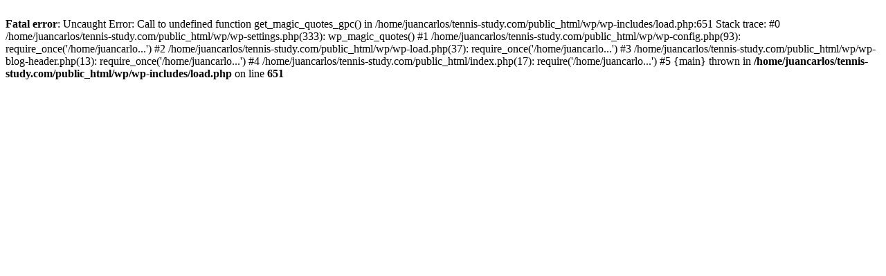

--- FILE ---
content_type: text/html; charset=UTF-8
request_url: https://www.tennis-study.com/tag/%E3%82%B9%E3%83%88%E3%83%AD%E3%83%BC%E3%82%AF/
body_size: 151
content:
<br />
<b>Fatal error</b>:  Uncaught Error: Call to undefined function get_magic_quotes_gpc() in /home/juancarlos/tennis-study.com/public_html/wp/wp-includes/load.php:651
Stack trace:
#0 /home/juancarlos/tennis-study.com/public_html/wp/wp-settings.php(333): wp_magic_quotes()
#1 /home/juancarlos/tennis-study.com/public_html/wp/wp-config.php(93): require_once('/home/juancarlo...')
#2 /home/juancarlos/tennis-study.com/public_html/wp/wp-load.php(37): require_once('/home/juancarlo...')
#3 /home/juancarlos/tennis-study.com/public_html/wp/wp-blog-header.php(13): require_once('/home/juancarlo...')
#4 /home/juancarlos/tennis-study.com/public_html/index.php(17): require('/home/juancarlo...')
#5 {main}
  thrown in <b>/home/juancarlos/tennis-study.com/public_html/wp/wp-includes/load.php</b> on line <b>651</b><br />
